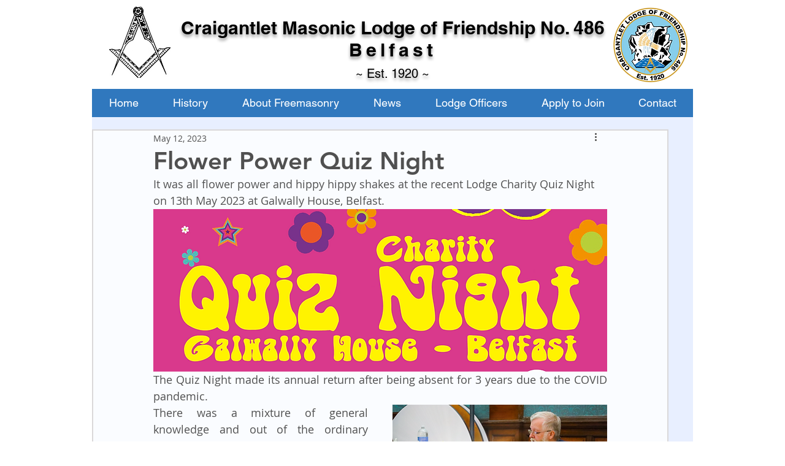

--- FILE ---
content_type: text/css; charset=utf-8
request_url: https://www.craigantlet486.org/_serverless/pro-gallery-css-v4-server/layoutCss?ver=2&id=6d68-not-scoped&items=3469_2172_1753%7C3618_907_1127%7C3463_1047_1241&container=1446.78125_740_325_720&options=gallerySizeType:px%7CenableInfiniteScroll:true%7CtitlePlacement:SHOW_ON_HOVER%7CgridStyle:1%7CimageMargin:2%7CgalleryLayout:2%7CisVertical:true%7CnumberOfImagesPerRow:3%7CgallerySizePx:300%7CcubeRatio:1%7CcubeType:fit%7CgalleryThumbnailsAlignment:none
body_size: -109
content:
#pro-gallery-6d68-not-scoped [data-hook="item-container"][data-idx="0"].gallery-item-container{opacity: 1 !important;display: block !important;transition: opacity .2s ease !important;top: 0px !important;left: 0px !important;right: auto !important;height: 245px !important;width: 245px !important;} #pro-gallery-6d68-not-scoped [data-hook="item-container"][data-idx="0"] .gallery-item-common-info-outer{height: 100% !important;} #pro-gallery-6d68-not-scoped [data-hook="item-container"][data-idx="0"] .gallery-item-common-info{height: 100% !important;width: 100% !important;} #pro-gallery-6d68-not-scoped [data-hook="item-container"][data-idx="0"] .gallery-item-wrapper{width: 245px !important;height: 245px !important;margin: 0 !important;} #pro-gallery-6d68-not-scoped [data-hook="item-container"][data-idx="0"] .gallery-item-content{width: 245px !important;height: 198px !important;margin: 24px 0px !important;opacity: 1 !important;} #pro-gallery-6d68-not-scoped [data-hook="item-container"][data-idx="0"] .gallery-item-hover{width: 245px !important;height: 198px !important;opacity: 1 !important;} #pro-gallery-6d68-not-scoped [data-hook="item-container"][data-idx="0"] .item-hover-flex-container{width: 245px !important;height: 198px !important;margin: 24px 0px !important;opacity: 1 !important;} #pro-gallery-6d68-not-scoped [data-hook="item-container"][data-idx="0"] .gallery-item-wrapper img{width: 100% !important;height: 100% !important;opacity: 1 !important;} #pro-gallery-6d68-not-scoped [data-hook="item-container"][data-idx="1"].gallery-item-container{opacity: 1 !important;display: block !important;transition: opacity .2s ease !important;top: 0px !important;left: 247px !important;right: auto !important;height: 245px !important;width: 246px !important;} #pro-gallery-6d68-not-scoped [data-hook="item-container"][data-idx="1"] .gallery-item-common-info-outer{height: 100% !important;} #pro-gallery-6d68-not-scoped [data-hook="item-container"][data-idx="1"] .gallery-item-common-info{height: 100% !important;width: 100% !important;} #pro-gallery-6d68-not-scoped [data-hook="item-container"][data-idx="1"] .gallery-item-wrapper{width: 246px !important;height: 245px !important;margin: 0 !important;} #pro-gallery-6d68-not-scoped [data-hook="item-container"][data-idx="1"] .gallery-item-content{width: 198px !important;height: 245px !important;margin: 0px 24px !important;opacity: 1 !important;} #pro-gallery-6d68-not-scoped [data-hook="item-container"][data-idx="1"] .gallery-item-hover{width: 198px !important;height: 245px !important;opacity: 1 !important;} #pro-gallery-6d68-not-scoped [data-hook="item-container"][data-idx="1"] .item-hover-flex-container{width: 198px !important;height: 245px !important;margin: 0px 24px !important;opacity: 1 !important;} #pro-gallery-6d68-not-scoped [data-hook="item-container"][data-idx="1"] .gallery-item-wrapper img{width: 100% !important;height: 100% !important;opacity: 1 !important;} #pro-gallery-6d68-not-scoped [data-hook="item-container"][data-idx="2"].gallery-item-container{opacity: 1 !important;display: block !important;transition: opacity .2s ease !important;top: 0px !important;left: 495px !important;right: auto !important;height: 245px !important;width: 245px !important;} #pro-gallery-6d68-not-scoped [data-hook="item-container"][data-idx="2"] .gallery-item-common-info-outer{height: 100% !important;} #pro-gallery-6d68-not-scoped [data-hook="item-container"][data-idx="2"] .gallery-item-common-info{height: 100% !important;width: 100% !important;} #pro-gallery-6d68-not-scoped [data-hook="item-container"][data-idx="2"] .gallery-item-wrapper{width: 245px !important;height: 245px !important;margin: 0 !important;} #pro-gallery-6d68-not-scoped [data-hook="item-container"][data-idx="2"] .gallery-item-content{width: 207px !important;height: 245px !important;margin: 0px 19px !important;opacity: 1 !important;} #pro-gallery-6d68-not-scoped [data-hook="item-container"][data-idx="2"] .gallery-item-hover{width: 207px !important;height: 245px !important;opacity: 1 !important;} #pro-gallery-6d68-not-scoped [data-hook="item-container"][data-idx="2"] .item-hover-flex-container{width: 207px !important;height: 245px !important;margin: 0px 19px !important;opacity: 1 !important;} #pro-gallery-6d68-not-scoped [data-hook="item-container"][data-idx="2"] .gallery-item-wrapper img{width: 100% !important;height: 100% !important;opacity: 1 !important;} #pro-gallery-6d68-not-scoped .pro-gallery-prerender{height:245px !important;}#pro-gallery-6d68-not-scoped {height:245px !important; width:740px !important;}#pro-gallery-6d68-not-scoped .pro-gallery-margin-container {height:245px !important;}#pro-gallery-6d68-not-scoped .pro-gallery {height:245px !important; width:740px !important;}#pro-gallery-6d68-not-scoped .pro-gallery-parent-container {height:245px !important; width:742px !important;}

--- FILE ---
content_type: text/css; charset=utf-8
request_url: https://www.craigantlet486.org/_serverless/pro-gallery-css-v4-server/layoutCss?ver=2&id=b8ojs-not-scoped&items=3480_6720_4480%7C3653_6720_4480%7C3352_6720_4480%7C3329_6720_4480%7C3386_2048_1536%7C3262_6720_4480%7C3570_6720_4480%7C3281_6720_4480%7C3565_2048_1536&container=2183.78125_936_736.75_720&options=gallerySizeType:px%7CenableInfiniteScroll:true%7CtitlePlacement:SHOW_ON_HOVER%7CgridStyle:1%7CimageMargin:5%7CgalleryLayout:2%7CisVertical:true%7CnumberOfImagesPerRow:3%7CgallerySizePx:300%7CcubeRatio:1.3333333333333333%7CcubeType:fit%7CgalleryThumbnailsAlignment:none
body_size: -183
content:
#pro-gallery-b8ojs-not-scoped [data-hook="item-container"][data-idx="0"].gallery-item-container{opacity: 1 !important;display: block !important;transition: opacity .2s ease !important;top: 0px !important;left: 0px !important;right: auto !important;height: 231px !important;width: 309px !important;} #pro-gallery-b8ojs-not-scoped [data-hook="item-container"][data-idx="0"] .gallery-item-common-info-outer{height: 100% !important;} #pro-gallery-b8ojs-not-scoped [data-hook="item-container"][data-idx="0"] .gallery-item-common-info{height: 100% !important;width: 100% !important;} #pro-gallery-b8ojs-not-scoped [data-hook="item-container"][data-idx="0"] .gallery-item-wrapper{width: 309px !important;height: 231px !important;margin: 0 !important;} #pro-gallery-b8ojs-not-scoped [data-hook="item-container"][data-idx="0"] .gallery-item-content{width: 309px !important;height: 206px !important;margin: 13px 0px !important;opacity: 1 !important;} #pro-gallery-b8ojs-not-scoped [data-hook="item-container"][data-idx="0"] .gallery-item-hover{width: 309px !important;height: 206px !important;opacity: 1 !important;} #pro-gallery-b8ojs-not-scoped [data-hook="item-container"][data-idx="0"] .item-hover-flex-container{width: 309px !important;height: 206px !important;margin: 13px 0px !important;opacity: 1 !important;} #pro-gallery-b8ojs-not-scoped [data-hook="item-container"][data-idx="0"] .gallery-item-wrapper img{width: 100% !important;height: 100% !important;opacity: 1 !important;} #pro-gallery-b8ojs-not-scoped [data-hook="item-container"][data-idx="1"].gallery-item-container{opacity: 1 !important;display: block !important;transition: opacity .2s ease !important;top: 0px !important;left: 314px !important;right: auto !important;height: 231px !important;width: 309px !important;} #pro-gallery-b8ojs-not-scoped [data-hook="item-container"][data-idx="1"] .gallery-item-common-info-outer{height: 100% !important;} #pro-gallery-b8ojs-not-scoped [data-hook="item-container"][data-idx="1"] .gallery-item-common-info{height: 100% !important;width: 100% !important;} #pro-gallery-b8ojs-not-scoped [data-hook="item-container"][data-idx="1"] .gallery-item-wrapper{width: 309px !important;height: 231px !important;margin: 0 !important;} #pro-gallery-b8ojs-not-scoped [data-hook="item-container"][data-idx="1"] .gallery-item-content{width: 309px !important;height: 206px !important;margin: 13px 0px !important;opacity: 1 !important;} #pro-gallery-b8ojs-not-scoped [data-hook="item-container"][data-idx="1"] .gallery-item-hover{width: 309px !important;height: 206px !important;opacity: 1 !important;} #pro-gallery-b8ojs-not-scoped [data-hook="item-container"][data-idx="1"] .item-hover-flex-container{width: 309px !important;height: 206px !important;margin: 13px 0px !important;opacity: 1 !important;} #pro-gallery-b8ojs-not-scoped [data-hook="item-container"][data-idx="1"] .gallery-item-wrapper img{width: 100% !important;height: 100% !important;opacity: 1 !important;} #pro-gallery-b8ojs-not-scoped [data-hook="item-container"][data-idx="2"].gallery-item-container{opacity: 1 !important;display: block !important;transition: opacity .2s ease !important;top: 0px !important;left: 628px !important;right: auto !important;height: 231px !important;width: 308px !important;} #pro-gallery-b8ojs-not-scoped [data-hook="item-container"][data-idx="2"] .gallery-item-common-info-outer{height: 100% !important;} #pro-gallery-b8ojs-not-scoped [data-hook="item-container"][data-idx="2"] .gallery-item-common-info{height: 100% !important;width: 100% !important;} #pro-gallery-b8ojs-not-scoped [data-hook="item-container"][data-idx="2"] .gallery-item-wrapper{width: 308px !important;height: 231px !important;margin: 0 !important;} #pro-gallery-b8ojs-not-scoped [data-hook="item-container"][data-idx="2"] .gallery-item-content{width: 308px !important;height: 205px !important;margin: 13px 0px !important;opacity: 1 !important;} #pro-gallery-b8ojs-not-scoped [data-hook="item-container"][data-idx="2"] .gallery-item-hover{width: 308px !important;height: 205px !important;opacity: 1 !important;} #pro-gallery-b8ojs-not-scoped [data-hook="item-container"][data-idx="2"] .item-hover-flex-container{width: 308px !important;height: 205px !important;margin: 13px 0px !important;opacity: 1 !important;} #pro-gallery-b8ojs-not-scoped [data-hook="item-container"][data-idx="2"] .gallery-item-wrapper img{width: 100% !important;height: 100% !important;opacity: 1 !important;} #pro-gallery-b8ojs-not-scoped [data-hook="item-container"][data-idx="3"]{display: none !important;} #pro-gallery-b8ojs-not-scoped [data-hook="item-container"][data-idx="4"]{display: none !important;} #pro-gallery-b8ojs-not-scoped [data-hook="item-container"][data-idx="5"]{display: none !important;} #pro-gallery-b8ojs-not-scoped [data-hook="item-container"][data-idx="6"]{display: none !important;} #pro-gallery-b8ojs-not-scoped [data-hook="item-container"][data-idx="7"]{display: none !important;} #pro-gallery-b8ojs-not-scoped [data-hook="item-container"][data-idx="8"]{display: none !important;} #pro-gallery-b8ojs-not-scoped .pro-gallery-prerender{height:703px !important;}#pro-gallery-b8ojs-not-scoped {height:703px !important; width:936px !important;}#pro-gallery-b8ojs-not-scoped .pro-gallery-margin-container {height:703px !important;}#pro-gallery-b8ojs-not-scoped .pro-gallery {height:703px !important; width:936px !important;}#pro-gallery-b8ojs-not-scoped .pro-gallery-parent-container {height:703px !important; width:941px !important;}